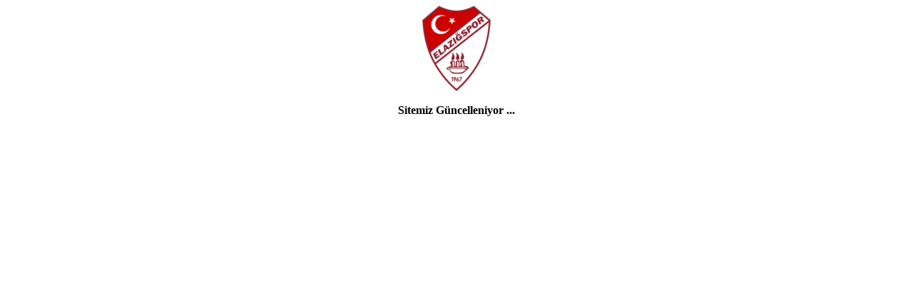

--- FILE ---
content_type: text/html
request_url: https://www.elazigspor.org.tr/
body_size: -35
content:
<p style="text-align: center;"><img src="https://www.elazigspor.org.tr/wp-content/uploads/2018/12/elazigsporlogo.png" alt="" width="120" height="120" /><br /><br /><strong>Sitemiz G&uuml;ncelleniyor ...</strong></p>